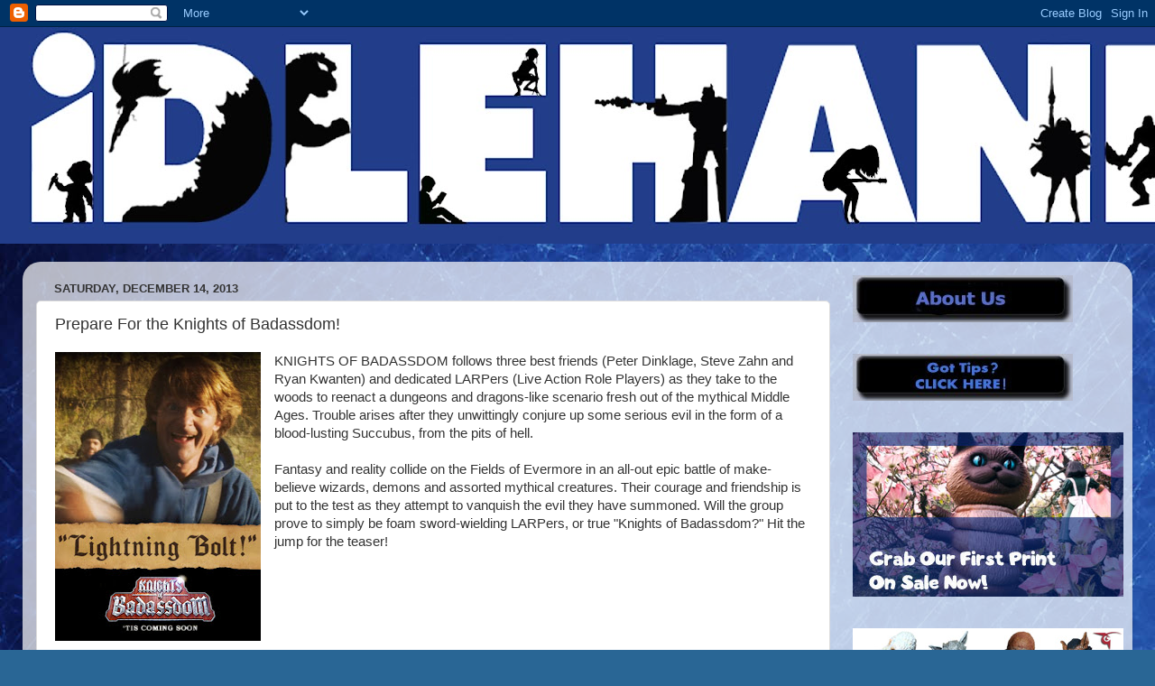

--- FILE ---
content_type: text/html; charset=utf-8
request_url: https://www.google.com/recaptcha/api2/aframe
body_size: 267
content:
<!DOCTYPE HTML><html><head><meta http-equiv="content-type" content="text/html; charset=UTF-8"></head><body><script nonce="MWbNTljm8PayqO2LcqUWjg">/** Anti-fraud and anti-abuse applications only. See google.com/recaptcha */ try{var clients={'sodar':'https://pagead2.googlesyndication.com/pagead/sodar?'};window.addEventListener("message",function(a){try{if(a.source===window.parent){var b=JSON.parse(a.data);var c=clients[b['id']];if(c){var d=document.createElement('img');d.src=c+b['params']+'&rc='+(localStorage.getItem("rc::a")?sessionStorage.getItem("rc::b"):"");window.document.body.appendChild(d);sessionStorage.setItem("rc::e",parseInt(sessionStorage.getItem("rc::e")||0)+1);localStorage.setItem("rc::h",'1768999309168');}}}catch(b){}});window.parent.postMessage("_grecaptcha_ready", "*");}catch(b){}</script></body></html>